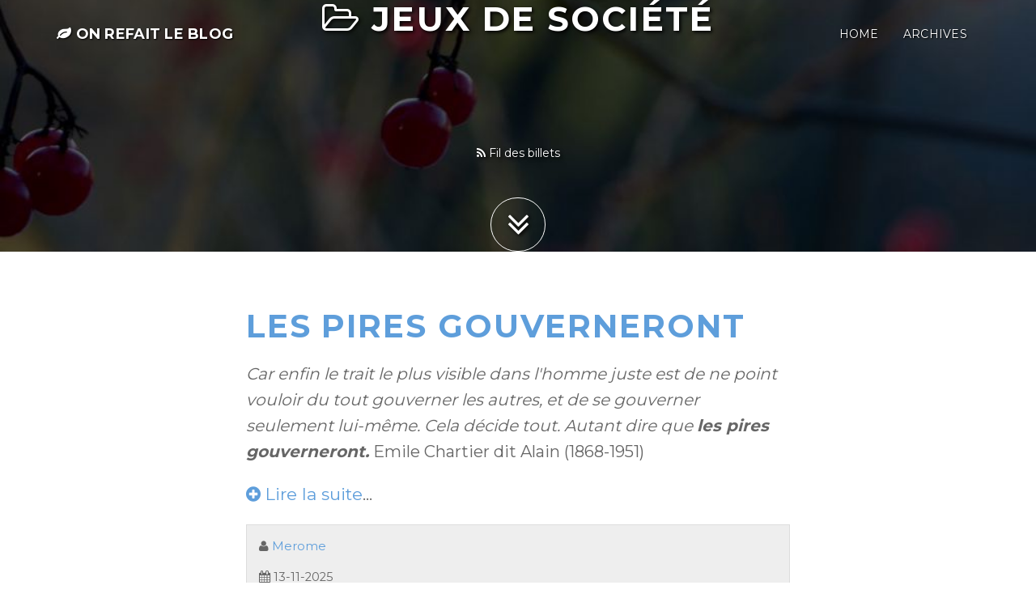

--- FILE ---
content_type: text/html; charset=UTF-8
request_url: https://merome.net/blog/index.php?category/Jeux-de-societe
body_size: 6788
content:
<!DOCTYPE html>
<html lang="fr">

<head>

    <meta charset="UTF-8">
    <meta name="viewport" content="width=device-width, initial-scale=1">
	<meta name="ROBOTS" content="INDEX, FOLLOW" />
	<meta http-equiv="X-UA-Compatible" content="IE=edge">
	<meta name="author" content="Merome.net" />
	
	<title>Jeux de société - On refait le blog</title>
	<meta name="description" lang="fr" content="" />
	
	<link rel="contents" href="https://merome.net/blog/index.php?archive" title="Archives" />

			  				<link rel="prev" title="billets précédents" href="https://merome.net/blog/index.php?category/Jeux-de-societe/page/2" />
		
			  	
	<link rel="chapter" href="https://merome.net/blog/index.php?post/2025/11/13/Les-pires-gouverneront" title="Les pires gouverneront" />
		
	<link rel="chapter" href="https://merome.net/blog/index.php?post/2025/10/30/L-enfer-de-la-d%C3%A9mat%C3%A9rialisation" title="L'enfer de la dématérialisation" />
		
	<link rel="chapter" href="https://merome.net/blog/index.php?post/2024/12/08/Le-paradoxe-du-barbier-d%C3%A9mocrate" title="Le paradoxe du barbier démocrate" />
		
	<link rel="chapter" href="https://merome.net/blog/index.php?post/2023/08/25/Le-retour-du-souffleur-de-feuilles" title="Le retour du souffleur de feuilles" />
		
	<link rel="chapter" href="https://merome.net/blog/index.php?post/2023/05/04/Pour-un-RICC" title="Pour un RICC" />
		
	<link rel="chapter" href="https://merome.net/blog/index.php?post/2022/09/01/L-effondrement%2C-c-est-maintenant" title="L'effondrement, c'est maintenant" />
		
	<link rel="chapter" href="https://merome.net/blog/index.php?post/2021/10/02/Momentum" title="Momentum" />
		
	<link rel="chapter" href="https://merome.net/blog/index.php?post/2020/12/16/Comp%C3%A9tence-et-repr%C3%A9sentativit%C3%A9-des-%C3%A9lus-%3A-de-nouvelles-preuves-accablantes" title="Compétence et représentativité des élus : de nouvelles preuves accablantes" />
		
	<link rel="chapter" href="https://merome.net/blog/index.php?post/2020/10/08/Bon%2C-on-fait-comment" title="Bon, on fait comment ?" />
		
	<link rel="chapter" href="https://merome.net/blog/index.php?post/2020/04/14/12-mai-2020-%3A-d%C3%A9missions-du-gouvernement-et-du-Pr%C3%A9sident" title="12 mai 2020 : démissions du gouvernement et du Président" />
		
	<link rel="chapter" href="https://merome.net/blog/index.php?post/2020/03/14/La-quarantaine-qui-vient" title="La quarantaine qui vient" />
		
	<link rel="chapter" href="https://merome.net/blog/index.php?post/2020/03/10/Vaccin%C3%A9s" title="Vaccinés ?" />
		
	<link rel="chapter" href="https://merome.net/blog/index.php?post/2019/12/26/Le-retour-%C3%A0-la-bougie" title="Le retour à la bougie" />
		
	<link rel="chapter" href="https://merome.net/blog/index.php?post/2019/11/14/En-jaune-et-contre-tout" title="En jaune et contre tout" />
		
	<link rel="chapter" href="https://merome.net/blog/index.php?post/2019/10/01/Le-danger-C-est-sans-risque" title="Le danger ? C'est sans risque !" />
		
	<link rel="chapter" href="https://merome.net/blog/index.php?post/2019/09/21/En-marche-fun%C3%A8bre" title="En marche funèbre" />
		
	<link rel="chapter" href="https://merome.net/blog/index.php?post/2019/09/02/Rebelles-en-carton" title="Rebelles en carton" />
		
	<link rel="chapter" href="https://merome.net/blog/index.php?post/2019/07/20/Pourquoi-et-comment-demander-un-r%C3%A9f%C3%A9rendum-au-sujet-des-a%C3%A9roports-de-Paris" title="Pourquoi et comment demander un référendum au sujet des aéroports de Paris ?" />
		
	<link rel="chapter" href="https://merome.net/blog/index.php?post/2019/04/22/Les-affaires-sont-les-affaires" title="Les affaires sont les affaires" />
		
	<link rel="chapter" href="https://merome.net/blog/index.php?post/2019/01/17/L-approche-syst%C3%A9mique" title="L'approche systémique" />
	
	<link rel="alternate" type="application/atom+xml" title="Atom 1.0" href="https://merome.net/blog/index.php?feed/category/Jeux-de-societe/atom" />

	<link rel="stylesheet" type="text/css" href="https://merome.net/blog/index.php?pf=print.css" media="print" />

<!-- Bootstrap Core CSS -->
<link href="/dotclear/themes/grayscale/css/bootstrap.min.css" rel="stylesheet">

<!-- Custom CSS -->
<link href="/dotclear/themes/grayscale/css/grayscale.css" rel="stylesheet">

<!-- Custom Fonts -->
<link href="/dotclear/themes/grayscale/font-awesome/css/font-awesome.min.css" rel="stylesheet" type="text/css">
<link href="https://fonts.googleapis.com/css?family=Montserrat:400,700" rel="stylesheet" type="text/css">

<!-- HTML5 Shim and Respond.js IE8 support of HTML5 elements and media queries -->
<!-- WARNING: Respond.js doesn't work if you view the page via file:// -->
<!--[if lt IE 9]>
	<script src="https://oss.maxcdn.com/libs/html5shiv/3.7.0/html5shiv.js"></script>
	<script src="https://oss.maxcdn.com/libs/respond.js/1.4.2/respond.min.js"></script>
<![endif]-->

<!-- jQuery -->
<script type="text/javascript" src="https://merome.net/blog/index.php?pf=jquery/3.6.0/jquery.js"></script>
<script type="text/javascript" src="https://merome.net/blog/index.php?pf=jquery/3.6.0/jquery.cookie.js"></script>

<link rel="stylesheet" href="https://merome.net/blog/index.php?pf=smilies.css" type="text/css" media="screen" />

</head>

<body id="page-top" data-spy="scroll" data-target=".navbar-fixed-top" class="dc-category">

	<!-- Navigation -->
<nav class="navbar navbar-custom navbar-fixed-top">
	<div class="container">
		
		<ul id="prelude">
			<li><a href="#content">Aller au contenu</a></li>
			<li><a href="#menubar">Aller au menu</a></li>
			<li><a href="#search">Aller à la recherche</a></li>
		</ul>
		
		<div class="navbar-header">
			<button type="button" class="navbar-toggle" data-toggle="collapse" data-target=".navbar-main-collapse">
				<i class="fa fa-bars"></i>
			</button>
			<a class="navbar-brand" href="https://merome.net/blog/index.php?"><i class="fa fa-leaf"></i> On refait le blog</a>
		</div>
		
		<div class="collapse navbar-collapse navbar-right navbar-main-collapse">
		<nav role="navigation"><ul  class="simple-menu nav navbar-nav">
<li class="li1 li-first"><a href="/blog/index.php?" title="Home - Recent posts"><span class="simple-menu-label">Home</span></a></li><li class="li2 li-last"><a href="/blog/index.php?archive"><span class="simple-menu-label">Archives</span></a></li>
</ul></nav>		</div>
		
	</div>
</nav>


	
    <!-- Intro Header -->
    <header class="intro">
        
		
		<div class="intro-body">
            <div class="container">
                <div class="row">
                    
					<div class="col-md-8 col-md-offset-2">
                        <h1 class="brand-heading"><i class="fa fa-folder-open-o"></i> Jeux de société</h1>
											
												<div class="intro-text"></div>
                    </div>
					
					<div class="intro-footer col-md-8 col-md-offset-2">
												<ul class="rss">
						<li><a type="application/atom+xml" href="https://merome.net/blog/index.php?feed/category/Jeux-de-societe/atom" title="Fil Atom des billets de cette catégorie" class="feed"><i class="fa fa-rss"></i> Fil des billets</a></li>

												</ul>
						                        
						
						<a href="#content" class="btn btn-circle page-scroll">
                            <i class="fa fa-angle-double-down animated"></i>
                        </a>
                    </div>
					
                </div>
            </div>
        </div>
		
    </header>

    <!-- Content Section -->
    <section id="content" class="container content-section text-center" role="main">
        <div class="row">
            <div class="col-lg-8 col-lg-offset-2">
			 
								<article id="p1187" class="post odd first" lang="fr">

					<p class="day-date">jeudi, 13 novembre 2025</p>
					<h2 class="post-title"><a
					href="https://merome.net/blog/index.php?post/2025/11/13/Les-pires-gouverneront">Les pires gouverneront</a></h2>

					
										  <div class="post-content"><p><em>Car enfin le trait le plus visible dans l'homme juste est de ne point vouloir du tout gouverner les autres, et de se gouverner seulement lui-même. Cela décide tout. Autant dire que <strong>les pires gouverneront.</strong>&nbsp;</em>Emile Chartier dit Alain (1868-1951)&nbsp;</p></div>
					  <p class="read-it"><a href="https://merome.net/blog/index.php?post/2025/11/13/Les-pires-gouverneront"
					  title="Lire la suite Les pires gouverneront"><i class="fa fa-plus-circle"></i>  Lire la suite</a>...</p>
					
					
					
					<div class="post-infos col-12">
					
						<div class="col-lg-4 col-lg-offset-0">
							<p><i class="fa fa-user"></i> <a href="http://merome.net">Merome</a></p>
							<p><i class="fa fa-calendar"></i> 13-11-2025</p>
														<p><a href="https://merome.net/blog/index.php?category/Jeux-de-societe"><i class="fa fa-folder-open-o"></i> Jeux de société</a></p>
													</div>
						
						<div class="col-lg-4 col-lg-offset-0">
														
						</div>
						
						<div class="col-lg-4 col-lg-offset-0">

							
																											</div>
					</div>
				</article>
				
												<article id="p1185" class="post  " lang="fr">

					<p class="day-date">jeudi, 30 octobre 2025</p>
					<h2 class="post-title"><a
					href="https://merome.net/blog/index.php?post/2025/10/30/L-enfer-de-la-d%C3%A9mat%C3%A9rialisation">L'enfer de la dématérialisation</a></h2>

					
										  <div class="post-content"><p>On dit parfois que les sociétés s'effondrent sous le poids de leur propre complexité. J'ai l'impression que nous y sommes.</p></div>
					  <p class="read-it"><a href="https://merome.net/blog/index.php?post/2025/10/30/L-enfer-de-la-d%C3%A9mat%C3%A9rialisation"
					  title="Lire la suite L'enfer de la dématérialisation"><i class="fa fa-plus-circle"></i>  Lire la suite</a>...</p>
					
					
					
					<div class="post-infos col-12">
					
						<div class="col-lg-4 col-lg-offset-0">
							<p><i class="fa fa-user"></i> <a href="http://merome.net">Merome</a></p>
							<p><i class="fa fa-calendar"></i> 30-10-2025</p>
														<p><a href="https://merome.net/blog/index.php?category/Jeux-de-societe"><i class="fa fa-folder-open-o"></i> Jeux de société</a></p>
													</div>
						
						<div class="col-lg-4 col-lg-offset-0">
														  <p>								<span><a href="https://merome.net/blog/index.php?tag/banque"><i class="fa fa-tags"></i> banque</a></span>
							  														  								<span><a href="https://merome.net/blog/index.php?tag/consommation"><i class="fa fa-tags"></i> consommation</a></span>
							  														  								<span><a href="https://merome.net/blog/index.php?tag/technologie"><i class="fa fa-tags"></i> technologie</a></span>
							  														  								<span><a href="https://merome.net/blog/index.php?tag/voiture"><i class="fa fa-tags"></i> voiture</a></span>
							  </p>														
						</div>
						
						<div class="col-lg-4 col-lg-offset-0">

							
																											</div>
					</div>
				</article>
				
												<article id="p1183" class="post odd " lang="fr">

					<p class="day-date">dimanche,  8 décembre 2024</p>
					<h2 class="post-title"><a
					href="https://merome.net/blog/index.php?post/2024/12/08/Le-paradoxe-du-barbier-d%C3%A9mocrate">Le paradoxe du barbier démocrate</a></h2>

					
										  <div class="post-content"><p>Il est des phrases d’apparence anodine qui renferment des paradoxes logiques inextricables.</p></div>
					  <p class="read-it"><a href="https://merome.net/blog/index.php?post/2024/12/08/Le-paradoxe-du-barbier-d%C3%A9mocrate"
					  title="Lire la suite Le paradoxe du barbier démocrate"><i class="fa fa-plus-circle"></i>  Lire la suite</a>...</p>
					
					
					
					<div class="post-infos col-12">
					
						<div class="col-lg-4 col-lg-offset-0">
							<p><i class="fa fa-user"></i> <a href="http://merome.net">Merome</a></p>
							<p><i class="fa fa-calendar"></i> 08-12-2024</p>
														<p><a href="https://merome.net/blog/index.php?category/Jeux-de-societe"><i class="fa fa-folder-open-o"></i> Jeux de société</a></p>
													</div>
						
						<div class="col-lg-4 col-lg-offset-0">
														  <p>								<span><a href="https://merome.net/blog/index.php?tag/d%C3%A9mocratie"><i class="fa fa-tags"></i> démocratie</a></span>
							  														  								<span><a href="https://merome.net/blog/index.php?tag/politique"><i class="fa fa-tags"></i> politique</a></span>
							  														  								<span><a href="https://merome.net/blog/index.php?tag/r%C3%A9volution"><i class="fa fa-tags"></i> révolution</a></span>
							  														  								<span><a href="https://merome.net/blog/index.php?tag/soci%C3%A9t%C3%A9"><i class="fa fa-tags"></i> société</a></span>
							  														  								<span><a href="https://merome.net/blog/index.php?tag/%C3%A9lection"><i class="fa fa-tags"></i> élection</a></span>
							  </p>														
						</div>
						
						<div class="col-lg-4 col-lg-offset-0">

							
																											</div>
					</div>
				</article>
				
												<article id="p1182" class="post  " lang="fr">

					<p class="day-date">vendredi, 25 août 2023</p>
					<h2 class="post-title"><a
					href="https://merome.net/blog/index.php?post/2023/08/25/Le-retour-du-souffleur-de-feuilles">Le retour du souffleur de feuilles</a></h2>

					
										  <div class="post-content"><p>Quinze ans après, il sévit toujours !</p></div>
					  <p class="read-it"><a href="https://merome.net/blog/index.php?post/2023/08/25/Le-retour-du-souffleur-de-feuilles"
					  title="Lire la suite Le retour du souffleur de feuilles"><i class="fa fa-plus-circle"></i>  Lire la suite</a>...</p>
					
					
					
					<div class="post-infos col-12">
					
						<div class="col-lg-4 col-lg-offset-0">
							<p><i class="fa fa-user"></i> <a href="http://merome.net">Merome</a></p>
							<p><i class="fa fa-calendar"></i> 25-08-2023</p>
														<p><a href="https://merome.net/blog/index.php?category/Jeux-de-societe"><i class="fa fa-folder-open-o"></i> Jeux de société</a></p>
													</div>
						
						<div class="col-lg-4 col-lg-offset-0">
														
						</div>
						
						<div class="col-lg-4 col-lg-offset-0">

							
																											</div>
					</div>
				</article>
				
												<article id="p1180" class="post odd " lang="fr">

					<p class="day-date">jeudi,  4 mai 2023</p>
					<h2 class="post-title"><a
					href="https://merome.net/blog/index.php?post/2023/05/04/Pour-un-RICC">Pour un RICC</a></h2>

					
										  <div class="post-content"><p>Je vous invite aujourd'hui à vous intéresser à l'idée d'un Référendum d'Initiative Citoyenne Constituant</p></div>
					  <p class="read-it"><a href="https://merome.net/blog/index.php?post/2023/05/04/Pour-un-RICC"
					  title="Lire la suite Pour un RICC"><i class="fa fa-plus-circle"></i>  Lire la suite</a>...</p>
					
					
					
					<div class="post-infos col-12">
					
						<div class="col-lg-4 col-lg-offset-0">
							<p><i class="fa fa-user"></i> <a href="http://merome.net">Merome</a></p>
							<p><i class="fa fa-calendar"></i> 04-05-2023</p>
														<p><a href="https://merome.net/blog/index.php?category/Jeux-de-societe"><i class="fa fa-folder-open-o"></i> Jeux de société</a></p>
													</div>
						
						<div class="col-lg-4 col-lg-offset-0">
														
						</div>
						
						<div class="col-lg-4 col-lg-offset-0">

							
																											</div>
					</div>
				</article>
				
												<article id="p1177" class="post  " lang="fr">

					<p class="day-date">jeudi,  1 septembre 2022</p>
					<h2 class="post-title"><a
					href="https://merome.net/blog/index.php?post/2022/09/01/L-effondrement%2C-c-est-maintenant">L'effondrement, c'est maintenant</a></h2>

					
										  <div class="post-content"><p>Les collapsologues avaient raison.</p></div>
					  <p class="read-it"><a href="https://merome.net/blog/index.php?post/2022/09/01/L-effondrement%2C-c-est-maintenant"
					  title="Lire la suite L'effondrement, c'est maintenant"><i class="fa fa-plus-circle"></i>  Lire la suite</a>...</p>
					
					
					
					<div class="post-infos col-12">
					
						<div class="col-lg-4 col-lg-offset-0">
							<p><i class="fa fa-user"></i> <a href="http://merome.net">Merome</a></p>
							<p><i class="fa fa-calendar"></i> 01-09-2022</p>
														<p><a href="https://merome.net/blog/index.php?category/Jeux-de-societe"><i class="fa fa-folder-open-o"></i> Jeux de société</a></p>
													</div>
						
						<div class="col-lg-4 col-lg-offset-0">
														
						</div>
						
						<div class="col-lg-4 col-lg-offset-0">

							
																											</div>
					</div>
				</article>
				
												<article id="p1171" class="post odd " lang="fr">

					<p class="day-date">samedi,  2 octobre 2021</p>
					<h2 class="post-title"><a
					href="https://merome.net/blog/index.php?post/2021/10/02/Momentum">Momentum</a></h2>

					
										  <div class="post-content"><p>Cette fois c'est la bonne ?</p></div>
					  <p class="read-it"><a href="https://merome.net/blog/index.php?post/2021/10/02/Momentum"
					  title="Lire la suite Momentum"><i class="fa fa-plus-circle"></i>  Lire la suite</a>...</p>
					
					
					
					<div class="post-infos col-12">
					
						<div class="col-lg-4 col-lg-offset-0">
							<p><i class="fa fa-user"></i> <a href="http://merome.net">Merome</a></p>
							<p><i class="fa fa-calendar"></i> 02-10-2021</p>
														<p><a href="https://merome.net/blog/index.php?category/Jeux-de-societe"><i class="fa fa-folder-open-o"></i> Jeux de société</a></p>
													</div>
						
						<div class="col-lg-4 col-lg-offset-0">
														  <p>								<span><a href="https://merome.net/blog/index.php?tag/2022"><i class="fa fa-tags"></i> 2022</a></span>
							  </p>														
						</div>
						
						<div class="col-lg-4 col-lg-offset-0">

							
														<p><a href="https://merome.net/blog/index.php?post/2021/10/02/Momentum#post-comments" class="comment_count"><i class="fa fa-comment-o"></i> un commentaire</a></p>
																											</div>
					</div>
				</article>
				
												<article id="p1169" class="post  " lang="fr">

					<p class="day-date">mercredi, 16 décembre 2020</p>
					<h2 class="post-title"><a
					href="https://merome.net/blog/index.php?post/2020/12/16/Comp%C3%A9tence-et-repr%C3%A9sentativit%C3%A9-des-%C3%A9lus-%3A-de-nouvelles-preuves-accablantes">Compétence et représentativité des élus : de nouvelles preuves accablantes</a></h2>

					
										  <div class="post-content"><p>Les deux derniers principes qui tiennent notre système politique debout sont des arguments en mousse.</p></div>
					  <p class="read-it"><a href="https://merome.net/blog/index.php?post/2020/12/16/Comp%C3%A9tence-et-repr%C3%A9sentativit%C3%A9-des-%C3%A9lus-%3A-de-nouvelles-preuves-accablantes"
					  title="Lire la suite Compétence et représentativité des élus : de nouvelles preuves accablantes"><i class="fa fa-plus-circle"></i>  Lire la suite</a>...</p>
					
					
					
					<div class="post-infos col-12">
					
						<div class="col-lg-4 col-lg-offset-0">
							<p><i class="fa fa-user"></i> <a href="http://merome.net">Merome</a></p>
							<p><i class="fa fa-calendar"></i> 16-12-2020</p>
														<p><a href="https://merome.net/blog/index.php?category/Jeux-de-societe"><i class="fa fa-folder-open-o"></i> Jeux de société</a></p>
													</div>
						
						<div class="col-lg-4 col-lg-offset-0">
														  <p>								<span><a href="https://merome.net/blog/index.php?tag/climat"><i class="fa fa-tags"></i> climat</a></span>
							  														  								<span><a href="https://merome.net/blog/index.php?tag/d%C3%A9mocratie"><i class="fa fa-tags"></i> démocratie</a></span>
							  														  								<span><a href="https://merome.net/blog/index.php?tag/politique"><i class="fa fa-tags"></i> politique</a></span>
							  														  								<span><a href="https://merome.net/blog/index.php?tag/%C3%A9cologie"><i class="fa fa-tags"></i> écologie</a></span>
							  														  								<span><a href="https://merome.net/blog/index.php?tag/%C3%A9conomie"><i class="fa fa-tags"></i> économie</a></span>
							  														  								<span><a href="https://merome.net/blog/index.php?tag/%C3%A9lection"><i class="fa fa-tags"></i> élection</a></span>
							  </p>														
						</div>
						
						<div class="col-lg-4 col-lg-offset-0">

							
														<p><a href="https://merome.net/blog/index.php?post/2020/12/16/Comp%C3%A9tence-et-repr%C3%A9sentativit%C3%A9-des-%C3%A9lus-%3A-de-nouvelles-preuves-accablantes#post-comments" class="comment_count"><i class="fa fa-comment-o"></i> un commentaire</a></p>
																											</div>
					</div>
				</article>
				
												<article id="p1168" class="post odd " lang="fr">

					<p class="day-date">jeudi,  8 octobre 2020</p>
					<h2 class="post-title"><a
					href="https://merome.net/blog/index.php?post/2020/10/08/Bon%2C-on-fait-comment">Bon, on fait comment ?</a></h2>

					
										  <div class="post-content"><p>Alors que les duels Macron-Lepen au second tour de 2022 commencent à être envisagés, avec tout ce que ça envoie comme rêve, que peut-on bien faire, nous les citoyens atterrés, pour disrupter la cinquième république ?</p></div>
					  <p class="read-it"><a href="https://merome.net/blog/index.php?post/2020/10/08/Bon%2C-on-fait-comment"
					  title="Lire la suite Bon, on fait comment ?"><i class="fa fa-plus-circle"></i>  Lire la suite</a>...</p>
					
					
					
					<div class="post-infos col-12">
					
						<div class="col-lg-4 col-lg-offset-0">
							<p><i class="fa fa-user"></i> <a href="http://merome.net">Merome</a></p>
							<p><i class="fa fa-calendar"></i> 08-10-2020</p>
														<p><a href="https://merome.net/blog/index.php?category/Jeux-de-societe"><i class="fa fa-folder-open-o"></i> Jeux de société</a></p>
													</div>
						
						<div class="col-lg-4 col-lg-offset-0">
														
						</div>
						
						<div class="col-lg-4 col-lg-offset-0">

							
														<p><a href="https://merome.net/blog/index.php?post/2020/10/08/Bon%2C-on-fait-comment#post-comments" class="comment_count"><i class="fa fa-comment-o"></i> un commentaire</a></p>
																											</div>
					</div>
				</article>
				
												<article id="p1166" class="post  " lang="fr">

					<p class="day-date">mardi, 14 avril 2020</p>
					<h2 class="post-title"><a
					href="https://merome.net/blog/index.php?post/2020/04/14/12-mai-2020-%3A-d%C3%A9missions-du-gouvernement-et-du-Pr%C3%A9sident">12 mai 2020 : démissions du gouvernement et du Président</a></h2>

					
										  <div class="post-content"><p align="center" style="margin-bottom:0cm"><span style="line-height:100%"><font face="Georgia, serif"><font style="font-size:14pt"><font size="4"><b>11 mai 2020&nbsp;: Dé-confinement progressif</b></font></font></font></span></p>

<p align="center" style="margin-bottom:0cm"><span style="line-height:100%"><font face="Georgia, serif"><font style="font-size:14pt"><font size="4"><b>12 mai 2020&nbsp;: Démission immédiate du gouvernement</b></font></font></font></span></p></div>
					  <p class="read-it"><a href="https://merome.net/blog/index.php?post/2020/04/14/12-mai-2020-%3A-d%C3%A9missions-du-gouvernement-et-du-Pr%C3%A9sident"
					  title="Lire la suite 12 mai 2020 : démissions du gouvernement et du Président"><i class="fa fa-plus-circle"></i>  Lire la suite</a>...</p>
					
					
					
					<div class="post-infos col-12">
					
						<div class="col-lg-4 col-lg-offset-0">
							<p><i class="fa fa-user"></i> <a href="http://merome.net">Merome</a></p>
							<p><i class="fa fa-calendar"></i> 14-04-2020</p>
														<p><a href="https://merome.net/blog/index.php?category/Jeux-de-societe"><i class="fa fa-folder-open-o"></i> Jeux de société</a></p>
													</div>
						
						<div class="col-lg-4 col-lg-offset-0">
														
						</div>
						
						<div class="col-lg-4 col-lg-offset-0">

							
																											</div>
					</div>
				</article>
				
												<article id="p1165" class="post odd " lang="fr">

					<p class="day-date">samedi, 14 mars 2020</p>
					<h2 class="post-title"><a
					href="https://merome.net/blog/index.php?post/2020/03/14/La-quarantaine-qui-vient">La quarantaine qui vient</a></h2>

					
										  <div class="post-content"><p>Comme dans un mauvais film catastrophe</p></div>
					  <p class="read-it"><a href="https://merome.net/blog/index.php?post/2020/03/14/La-quarantaine-qui-vient"
					  title="Lire la suite La quarantaine qui vient"><i class="fa fa-plus-circle"></i>  Lire la suite</a>...</p>
					
					
					
					<div class="post-infos col-12">
					
						<div class="col-lg-4 col-lg-offset-0">
							<p><i class="fa fa-user"></i> <a href="http://merome.net">Merome</a></p>
							<p><i class="fa fa-calendar"></i> 14-03-2020</p>
														<p><a href="https://merome.net/blog/index.php?category/Jeux-de-societe"><i class="fa fa-folder-open-o"></i> Jeux de société</a></p>
													</div>
						
						<div class="col-lg-4 col-lg-offset-0">
														
						</div>
						
						<div class="col-lg-4 col-lg-offset-0">

							
														<p><a href="https://merome.net/blog/index.php?post/2020/03/14/La-quarantaine-qui-vient#post-comments" class="comment_count"><i class="fa fa-comment-o"></i> 2 commentaires</a></p>
																											</div>
					</div>
				</article>
				
												<article id="p1164" class="post  " lang="fr">

					<p class="day-date">mardi, 10 mars 2020</p>
					<h2 class="post-title"><a
					href="https://merome.net/blog/index.php?post/2020/03/10/Vaccin%C3%A9s">Vaccinés ?</a></h2>

					
										  <div class="post-content"><p>Et si l'épidémie de coronavirus vaccinait la société contre le syndrome turbolibéraliste ?</p></div>
					  <p class="read-it"><a href="https://merome.net/blog/index.php?post/2020/03/10/Vaccin%C3%A9s"
					  title="Lire la suite Vaccinés ?"><i class="fa fa-plus-circle"></i>  Lire la suite</a>...</p>
					
					
					
					<div class="post-infos col-12">
					
						<div class="col-lg-4 col-lg-offset-0">
							<p><i class="fa fa-user"></i> <a href="http://merome.net">Merome</a></p>
							<p><i class="fa fa-calendar"></i> 10-03-2020</p>
														<p><a href="https://merome.net/blog/index.php?category/Jeux-de-societe"><i class="fa fa-folder-open-o"></i> Jeux de société</a></p>
													</div>
						
						<div class="col-lg-4 col-lg-offset-0">
														  <p>								<span><a href="https://merome.net/blog/index.php?tag/opinion"><i class="fa fa-tags"></i> opinion</a></span>
							  														  								<span><a href="https://merome.net/blog/index.php?tag/sant%C3%A9"><i class="fa fa-tags"></i> santé</a></span>
							  														  								<span><a href="https://merome.net/blog/index.php?tag/soci%C3%A9t%C3%A9"><i class="fa fa-tags"></i> société</a></span>
							  </p>														
						</div>
						
						<div class="col-lg-4 col-lg-offset-0">

							
																											</div>
					</div>
				</article>
				
												<article id="p1163" class="post odd " lang="fr">

					<p class="day-date">jeudi, 26 décembre 2019</p>
					<h2 class="post-title"><a
					href="https://merome.net/blog/index.php?post/2019/12/26/Le-retour-%C3%A0-la-bougie">Le retour à la bougie</a></h2>

					
										  <div class="post-content"><p>Décroissance choisie ou récession subie ? Sera-ce vraiment un retour à la bougie ?</p></div>
					  <p class="read-it"><a href="https://merome.net/blog/index.php?post/2019/12/26/Le-retour-%C3%A0-la-bougie"
					  title="Lire la suite Le retour à la bougie"><i class="fa fa-plus-circle"></i>  Lire la suite</a>...</p>
					
					
					
					<div class="post-infos col-12">
					
						<div class="col-lg-4 col-lg-offset-0">
							<p><i class="fa fa-user"></i> <a href="http://merome.net">Merome</a></p>
							<p><i class="fa fa-calendar"></i> 26-12-2019</p>
														<p><a href="https://merome.net/blog/index.php?category/Jeux-de-societe"><i class="fa fa-folder-open-o"></i> Jeux de société</a></p>
													</div>
						
						<div class="col-lg-4 col-lg-offset-0">
														
						</div>
						
						<div class="col-lg-4 col-lg-offset-0">

							
																											</div>
					</div>
				</article>
				
												<article id="p1162" class="post  " lang="fr">

					<p class="day-date">jeudi, 14 novembre 2019</p>
					<h2 class="post-title"><a
					href="https://merome.net/blog/index.php?post/2019/11/14/En-jaune-et-contre-tout">En jaune et contre tout</a></h2>

					
										  <div class="post-content"><p>Quelques réflexions à l'approche de l'anniversaire de la naissance du mouvement des gilets jaunes.</p></div>
					  <p class="read-it"><a href="https://merome.net/blog/index.php?post/2019/11/14/En-jaune-et-contre-tout"
					  title="Lire la suite En jaune et contre tout"><i class="fa fa-plus-circle"></i>  Lire la suite</a>...</p>
					
					
					
					<div class="post-infos col-12">
					
						<div class="col-lg-4 col-lg-offset-0">
							<p><i class="fa fa-user"></i> <a href="http://merome.net">Merome</a></p>
							<p><i class="fa fa-calendar"></i> 14-11-2019</p>
														<p><a href="https://merome.net/blog/index.php?category/Jeux-de-societe"><i class="fa fa-folder-open-o"></i> Jeux de société</a></p>
													</div>
						
						<div class="col-lg-4 col-lg-offset-0">
														  <p>								<span><a href="https://merome.net/blog/index.php?tag/d%C3%A9bat"><i class="fa fa-tags"></i> débat</a></span>
							  														  								<span><a href="https://merome.net/blog/index.php?tag/d%C3%A9croissance"><i class="fa fa-tags"></i> décroissance</a></span>
							  														  								<span><a href="https://merome.net/blog/index.php?tag/d%C3%A9mocratie"><i class="fa fa-tags"></i> démocratie</a></span>
							  														  								<span><a href="https://merome.net/blog/index.php?tag/nucl%C3%A9aire"><i class="fa fa-tags"></i> nucléaire</a></span>
							  														  								<span><a href="https://merome.net/blog/index.php?tag/r%C3%A9volution"><i class="fa fa-tags"></i> révolution</a></span>
							  														  								<span><a href="https://merome.net/blog/index.php?tag/soci%C3%A9t%C3%A9"><i class="fa fa-tags"></i> société</a></span>
							  														  								<span><a href="https://merome.net/blog/index.php?tag/%C3%A9cologie"><i class="fa fa-tags"></i> écologie</a></span>
							  														  								<span><a href="https://merome.net/blog/index.php?tag/%C3%A9lection"><i class="fa fa-tags"></i> élection</a></span>
							  </p>														
						</div>
						
						<div class="col-lg-4 col-lg-offset-0">

							
																											</div>
					</div>
				</article>
				
												<article id="p1160" class="post odd " lang="fr">

					<p class="day-date">mardi,  1 octobre 2019</p>
					<h2 class="post-title"><a
					href="https://merome.net/blog/index.php?post/2019/10/01/Le-danger-C-est-sans-risque">Le danger ? C'est sans risque !</a></h2>

					
										  <div class="post-content"><p>De quoi avons-nous peur ?</p></div>
					  <p class="read-it"><a href="https://merome.net/blog/index.php?post/2019/10/01/Le-danger-C-est-sans-risque"
					  title="Lire la suite Le danger ? C'est sans risque !"><i class="fa fa-plus-circle"></i>  Lire la suite</a>...</p>
					
					
					
					<div class="post-infos col-12">
					
						<div class="col-lg-4 col-lg-offset-0">
							<p><i class="fa fa-user"></i> <a href="http://merome.net">Merome</a></p>
							<p><i class="fa fa-calendar"></i> 01-10-2019</p>
														<p><a href="https://merome.net/blog/index.php?category/Jeux-de-societe"><i class="fa fa-folder-open-o"></i> Jeux de société</a></p>
													</div>
						
						<div class="col-lg-4 col-lg-offset-0">
														  <p>								<span><a href="https://merome.net/blog/index.php?tag/environnement"><i class="fa fa-tags"></i> environnement</a></span>
							  														  								<span><a href="https://merome.net/blog/index.php?tag/nucl%C3%A9aire"><i class="fa fa-tags"></i> nucléaire</a></span>
							  														  								<span><a href="https://merome.net/blog/index.php?tag/opinion"><i class="fa fa-tags"></i> opinion</a></span>
							  														  								<span><a href="https://merome.net/blog/index.php?tag/science"><i class="fa fa-tags"></i> science</a></span>
							  														  								<span><a href="https://merome.net/blog/index.php?tag/soci%C3%A9t%C3%A9"><i class="fa fa-tags"></i> société</a></span>
							  														  								<span><a href="https://merome.net/blog/index.php?tag/technologie"><i class="fa fa-tags"></i> technologie</a></span>
							  														  								<span><a href="https://merome.net/blog/index.php?tag/%C3%A9cologie"><i class="fa fa-tags"></i> écologie</a></span>
							  </p>														
						</div>
						
						<div class="col-lg-4 col-lg-offset-0">

							
																											</div>
					</div>
				</article>
				
												<article id="p1159" class="post  " lang="fr">

					<p class="day-date">samedi, 21 septembre 2019</p>
					<h2 class="post-title"><a
					href="https://merome.net/blog/index.php?post/2019/09/21/En-marche-fun%C3%A8bre">En marche funèbre</a></h2>

					
										  <div class="post-content"><p>Je m'apprête à participer à une énième marche pour le climat.</p></div>
					  <p class="read-it"><a href="https://merome.net/blog/index.php?post/2019/09/21/En-marche-fun%C3%A8bre"
					  title="Lire la suite En marche funèbre"><i class="fa fa-plus-circle"></i>  Lire la suite</a>...</p>
					
					
					
					<div class="post-infos col-12">
					
						<div class="col-lg-4 col-lg-offset-0">
							<p><i class="fa fa-user"></i> <a href="http://merome.net">Merome</a></p>
							<p><i class="fa fa-calendar"></i> 21-09-2019</p>
														<p><a href="https://merome.net/blog/index.php?category/Jeux-de-societe"><i class="fa fa-folder-open-o"></i> Jeux de société</a></p>
													</div>
						
						<div class="col-lg-4 col-lg-offset-0">
														
						</div>
						
						<div class="col-lg-4 col-lg-offset-0">

							
																											</div>
					</div>
				</article>
				
												<article id="p1158" class="post odd " lang="fr">

					<p class="day-date">lundi,  2 septembre 2019</p>
					<h2 class="post-title"><a
					href="https://merome.net/blog/index.php?post/2019/09/02/Rebelles-en-carton">Rebelles en carton</a></h2>

					
										  <div class="post-content"><p>La dissidence avec les stars</p></div>
					  <p class="read-it"><a href="https://merome.net/blog/index.php?post/2019/09/02/Rebelles-en-carton"
					  title="Lire la suite Rebelles en carton"><i class="fa fa-plus-circle"></i>  Lire la suite</a>...</p>
					
					
					
					<div class="post-infos col-12">
					
						<div class="col-lg-4 col-lg-offset-0">
							<p><i class="fa fa-user"></i> <a href="http://merome.net">Merome</a></p>
							<p><i class="fa fa-calendar"></i> 02-09-2019</p>
														<p><a href="https://merome.net/blog/index.php?category/Jeux-de-societe"><i class="fa fa-folder-open-o"></i> Jeux de société</a></p>
													</div>
						
						<div class="col-lg-4 col-lg-offset-0">
														
						</div>
						
						<div class="col-lg-4 col-lg-offset-0">

							
																											</div>
					</div>
				</article>
				
												<article id="p1156" class="post  " lang="fr">

					<p class="day-date">samedi, 20 juillet 2019</p>
					<h2 class="post-title"><a
					href="https://merome.net/blog/index.php?post/2019/07/20/Pourquoi-et-comment-demander-un-r%C3%A9f%C3%A9rendum-au-sujet-des-a%C3%A9roports-de-Paris">Pourquoi et comment demander un référendum au sujet des aéroports de Paris ?</a></h2>

					
										  <div class="post-content"><p>Un peu de votre attention entre deux canicules</p></div>
					  <p class="read-it"><a href="https://merome.net/blog/index.php?post/2019/07/20/Pourquoi-et-comment-demander-un-r%C3%A9f%C3%A9rendum-au-sujet-des-a%C3%A9roports-de-Paris"
					  title="Lire la suite Pourquoi et comment demander un référendum au sujet des aéroports de Paris ?"><i class="fa fa-plus-circle"></i>  Lire la suite</a>...</p>
					
					
					
					<div class="post-infos col-12">
					
						<div class="col-lg-4 col-lg-offset-0">
							<p><i class="fa fa-user"></i> <a href="http://merome.net">Merome</a></p>
							<p><i class="fa fa-calendar"></i> 20-07-2019</p>
														<p><a href="https://merome.net/blog/index.php?category/Jeux-de-societe"><i class="fa fa-folder-open-o"></i> Jeux de société</a></p>
													</div>
						
						<div class="col-lg-4 col-lg-offset-0">
														
						</div>
						
						<div class="col-lg-4 col-lg-offset-0">

							
														<p><a href="https://merome.net/blog/index.php?post/2019/07/20/Pourquoi-et-comment-demander-un-r%C3%A9f%C3%A9rendum-au-sujet-des-a%C3%A9roports-de-Paris#post-comments" class="comment_count"><i class="fa fa-comment-o"></i> un commentaire</a></p>
																											</div>
					</div>
				</article>
				
												<article id="p1155" class="post odd " lang="fr">

					<p class="day-date">lundi, 22 avril 2019</p>
					<h2 class="post-title"><a
					href="https://merome.net/blog/index.php?post/2019/04/22/Les-affaires-sont-les-affaires">Les affaires sont les affaires</a></h2>

					
										  <div class="post-content"><p>Des billets et des bombes</p></div>
					  <p class="read-it"><a href="https://merome.net/blog/index.php?post/2019/04/22/Les-affaires-sont-les-affaires"
					  title="Lire la suite Les affaires sont les affaires"><i class="fa fa-plus-circle"></i>  Lire la suite</a>...</p>
					
					
					
					<div class="post-infos col-12">
					
						<div class="col-lg-4 col-lg-offset-0">
							<p><i class="fa fa-user"></i> <a href="http://merome.net">Merome</a></p>
							<p><i class="fa fa-calendar"></i> 22-04-2019</p>
														<p><a href="https://merome.net/blog/index.php?category/Jeux-de-societe"><i class="fa fa-folder-open-o"></i> Jeux de société</a></p>
													</div>
						
						<div class="col-lg-4 col-lg-offset-0">
														
						</div>
						
						<div class="col-lg-4 col-lg-offset-0">

							
														<p><a href="https://merome.net/blog/index.php?post/2019/04/22/Les-affaires-sont-les-affaires#post-comments" class="comment_count"><i class="fa fa-comment-o"></i> 3 commentaires</a></p>
																											</div>
					</div>
				</article>
				
												<article id="p1152" class="post  " lang="fr">

					<p class="day-date">jeudi, 17 janvier 2019</p>
					<h2 class="post-title"><a
					href="https://merome.net/blog/index.php?post/2019/01/17/L-approche-syst%C3%A9mique">L'approche systémique</a></h2>

					
										  <div class="post-content"><p>De la difficulté d'appréhender un problème dans sa globalité</p></div>
					  <p class="read-it"><a href="https://merome.net/blog/index.php?post/2019/01/17/L-approche-syst%C3%A9mique"
					  title="Lire la suite L'approche systémique"><i class="fa fa-plus-circle"></i>  Lire la suite</a>...</p>
					
					
					
					<div class="post-infos col-12">
					
						<div class="col-lg-4 col-lg-offset-0">
							<p><i class="fa fa-user"></i> <a href="http://merome.net">Merome</a></p>
							<p><i class="fa fa-calendar"></i> 17-01-2019</p>
														<p><a href="https://merome.net/blog/index.php?category/Jeux-de-societe"><i class="fa fa-folder-open-o"></i> Jeux de société</a></p>
													</div>
						
						<div class="col-lg-4 col-lg-offset-0">
														  <p>								<span><a href="https://merome.net/blog/index.php?tag/agriculture"><i class="fa fa-tags"></i> agriculture</a></span>
							  														  								<span><a href="https://merome.net/blog/index.php?tag/bio"><i class="fa fa-tags"></i> bio</a></span>
							  														  								<span><a href="https://merome.net/blog/index.php?tag/d%C3%A9bat"><i class="fa fa-tags"></i> débat</a></span>
							  														  								<span><a href="https://merome.net/blog/index.php?tag/d%C3%A9mocratie"><i class="fa fa-tags"></i> démocratie</a></span>
							  														  								<span><a href="https://merome.net/blog/index.php?tag/environnement"><i class="fa fa-tags"></i> environnement</a></span>
							  														  								<span><a href="https://merome.net/blog/index.php?tag/opinion"><i class="fa fa-tags"></i> opinion</a></span>
							  														  								<span><a href="https://merome.net/blog/index.php?tag/science"><i class="fa fa-tags"></i> science</a></span>
							  														  								<span><a href="https://merome.net/blog/index.php?tag/soci%C3%A9t%C3%A9"><i class="fa fa-tags"></i> société</a></span>
							  														  								<span><a href="https://merome.net/blog/index.php?tag/%C3%A9cologie"><i class="fa fa-tags"></i> écologie</a></span>
							  														  								<span><a href="https://merome.net/blog/index.php?tag/%C3%A9lection"><i class="fa fa-tags"></i> élection</a></span>
							  </p>														
						</div>
						
						<div class="col-lg-4 col-lg-offset-0">

							
																											</div>
					</div>
				</article>
				
								<div class="post-footer col-12">
										<p class="pagination"><a href="https://merome.net/blog/index.php?category/Jeux-de-societe/page/2" class="btn btn-default btn-lg">&#171;
					billets précédents</a> - 					page 1 de 27					</p>
									</div>
												
				
				<p><a href="#page-top" class="btn btn-circle page-scroll up"><i class="fa fa-angle-double-up animated"></i></a></p>
				
            </div>
			
        </div>
    </section>

    <!-- Menubar Section -->
	<section id="menubar" class="content-section">
	<div class="blog-section">
		<div class="container">
						
			<div class="col-lg-4 col-lg-offset-0" id="blognav">
				<div class="widget widget " id="search"><h2><label for="q">Rechercher</label></h2><form action="https://merome.net/blog/index.php?" method="get" role="search"><p><input type="text" size="10" maxlength="255" id="q" name="q" value=""  aria-label="Recherche"/> <input type="submit" class="submit" value="ok" title="Recherche" /></p></form></div>
<div class="widget widget " id="topnav"><nav role="navigation"><ul><li class="topnav-home"><a href="https://merome.net/blog/index.php?">Accueil</a></li><li class="topnav-arch"><a href="https://merome.net/blog/index.php?archive">Archives</a></li></ul></nav></div>
<div class="widget widget categories " ><h2>Catégories</h2><ul><li><a href="https://merome.net/blog/index.php?category/Jeux-en-ligne">Jeux en ligne</a></li><li class="category-current"><a href="https://merome.net/blog/index.php?category/Jeux-de-societe">Jeux de société</a></li><li><a href="https://merome.net/blog/index.php?category/Jeux-du-cirque">Jeux du cirque</a></li><li><a href="https://merome.net/blog/index.php?category/Moi-jeu">Moi jeu</a></li><li><a href="https://merome.net/blog/index.php?category/Jeux-denfants">Jeux d'enfants</a></li><li><a href="https://merome.net/blog/index.php?category/Jeux-de-mots">Jeux de mots</a></li></ul></div>
<div class="widget widget tags " ><h2>Tags</h2><ul><li><a href="https://merome.net/blog/index.php?tag/2012" class="tag20">2012</a> </li><li><a href="https://merome.net/blog/index.php?tag/chouard" class="tag20">chouard</a> </li><li><a href="https://merome.net/blog/index.php?tag/consommation" class="tag40">consommation</a> </li><li><a href="https://merome.net/blog/index.php?tag/d%C3%A9bat" class="tag60">débat</a> </li><li><a href="https://merome.net/blog/index.php?tag/d%C3%A9croissance" class="tag40">décroissance</a> </li><li><a href="https://merome.net/blog/index.php?tag/d%C3%A9mocratie" class="tag40">démocratie</a> </li><li><a href="https://merome.net/blog/index.php?tag/%C3%A9cologie" class="tag50">écologie</a> </li><li><a href="https://merome.net/blog/index.php?tag/%C3%A9conomie" class="tag30">économie</a> </li><li><a href="https://merome.net/blog/index.php?tag/%C3%A9criture" class="tag30">écriture</a> </li><li><a href="https://merome.net/blog/index.php?tag/%C3%A9lection" class="tag20">élection</a> </li><li><a href="https://merome.net/blog/index.php?tag/jeu" class="tag20">jeu</a> </li><li><a href="https://merome.net/blog/index.php?tag/m%C3%A9dias" class="tag30">médias</a> </li><li><a href="https://merome.net/blog/index.php?tag/monnaie" class="tag20">monnaie</a> </li><li><a href="https://merome.net/blog/index.php?tag/opinion" class="tag100">opinion</a> </li><li><a href="https://merome.net/blog/index.php?tag/politique" class="tag70">politique</a> </li><li><a href="https://merome.net/blog/index.php?tag/r%C3%A9volution" class="tag40">révolution</a> </li><li><a href="https://merome.net/blog/index.php?tag/soci%C3%A9t%C3%A9" class="tag100">société</a> </li><li><a href="https://merome.net/blog/index.php?tag/spectacle" class="tag20">spectacle</a> </li><li><a href="https://merome.net/blog/index.php?tag/vie%20quotidienne" class="tag30">vie quotidienne</a> </li><li><a href="https://merome.net/blog/index.php?tag/web" class="tag20">web</a> </li></ul><p><strong><a href="https://merome.net/blog/index.php?tags">Tous les mots-clés</a></strong></p></div>
			</div>
			
			<div class="col-lg-4 col-lg-offset-0" id="blogextra">
							</div>
			
			<div class="col-lg-4 col-lg-offset-0" id="blogcustom">
				<div class="widget widget syndicate " ><h2>S'abonner</h2><ul><li><a type="application/atom+xml" href="https://merome.net/blog/index.php?feed/atom" title="Flux Atom des billets de ce blog" class="feed">Fil des billets</a></li></ul></div>
			</div>
			
		</div>
	</div>
</section>

    <!-- Footer -->
    <footer id="footer" class="text-center">
	<div class="row">
		<div class="col-lg-8 col-lg-offset-2">
		
			<a href="#page-top" class="btn btn-circle page-scroll up">
				<i class="fa fa-angle-double-up animated"></i>
			</a>
			
			<ul class="list-inline banner-social-buttons">
				<li>
					<a href="https://twitter.com/dotclear" class="btn btn-default btn-lg"><i class="fa fa-twitter fa-fw"></i> <span class="network-name">Twitter</span></a>
				</li>
				<li>
					<a href="https://github.com/dotclear/dotclear" class="btn btn-default btn-lg"><i class="fa fa-github fa-fw"></i> <span class="network-name">Github</span></a>
				</li>
				<li>
					<a href="https://plus.google.com/115644278596077975958/posts" class="btn btn-default btn-lg"><i class="fa fa-google-plus fa-fw"></i> <span class="network-name">Google+</span></a>
				</li>
			</ul>
		</div>
	</div>
	<p>Propulsé par <a href="https://dotclear.org/">Dotclear</a></p>
</footer>

<!-- Bootstrap Core JavaScript -->
<script src="/dotclear/themes/grayscale/js/bootstrap.min.js"></script>

<!-- Plugins jQuery -->
<script src="/dotclear/themes/grayscale/js/jquery.easing.min.js"></script>
<script src="/dotclear/themes/grayscale/js/jquery.backstretch.min.js"></script>

<!-- Custom Theme JavaScript -->
<script src="/dotclear/themes/grayscale/js/grayscale.js"></script>

<script type="text/javascript">
//<![CDATA[
$(document).ready(function() {
	$("#intro").backstretch([
      "/dotclear/themes/grayscale/img/1.JPG",
      "/dotclear/themes/grayscale/img/2.JPG",
      "/dotclear/themes/grayscale/img/3.JPG"
      ], {
        fade: 1500,
        duration: 4000
    });
	
});
//]]>
</script>



</body>

</html>


--- FILE ---
content_type: text/css
request_url: https://merome.net/dotclear/themes/grayscale/css/grayscale.css
body_size: 4493
content:
/* -- BEGIN LICENSE BLOCK ---------------------------------------
# This file is part of Grayscale, a theme for Dotclear
#
# Copyright (c) 2015 - Start Bootstrap and Philippe aka amalgame
# Based on Start Bootstrap - Grayscale Bootstrap Theme (http://startbootstrap.com)
# Code licensed under the Apache License v2.0.
# See LICENSE file or
# http://www.apache.org/licenses/LICENSE-2.0
#
# -- END LICENSE BLOCK ----------------------------------------- */

@font-face {
    font-family: 'Graffiti';
    src: url('https://merome.net/blog/public/GraffitiCity.otf') format('truetype');
    font-weight: normal;
    font-style: normal;
}

/* ------------------------------------------------------------
	1. HTML
------------------------------------------------------------- */

body {
    width: 100%;
    height: 100%;
    font-family: Montserrat,"Helvetica Neue",Helvetica,Arial,sans-serif;
    color: #666;
    background-color: #fff;
	/* UNCOMMENT FOR FULL GREYSCALE EFFECT
	-webkit-filter: grayscale(1);
	filter: grayscale(1); */
}

html {
    width: 100%;
    height: 100%;
}

h1,
h2,
h3,
h4,
h5 {
    margin: 0 0 0.6em;
    text-transform: uppercase;
    font-family: Montserrat,"Helvetica Neue",Helvetica,Arial,sans-serif;
    font-weight: 700;
    letter-spacing: 0.05em;
}
h6 {
    font-family: Graffiti;
    font-size: 2.5em;
    color:black;
}
h1 {
	font-size: 1.5em
}
p {
    margin: 0.5em 0;
    font-size: 1.2em;
    line-height: 1.5;
}

@media(min-width:768px) {
    p {
        margin: 1em 0;
        font-size: 1.2em;
        line-height: 1.6;
    }
}

a {
    color: #5E9EDB;
    -webkit-transition: all .2s ease-in-out;
    -moz-transition: all .2s ease-in-out;
    transition: all .2s ease-in-out;
}

a:hover,
a:focus {
    text-decoration: none;
    color: #005
}

pre {
    white-space: pre-wrap;       /* CSS 3 */
    white-space: -moz-pre-wrap;  /* Mozilla, since 1999 */
    white-space: -pre-wrap;      /* Opera 4-6 */
    white-space: -o-pre-wrap;    /* Opera 7 */
    word-wrap: break-word;       /* Internet Explorer 5.5+ */
}

/* ------------------------------------------------------------
	2. SIMPLE MENU
------------------------------------------------------------- */
.navbar-custom {
    margin-bottom: 0;
    border-bottom: 1px solid rgba(255,255,255,.3);
    text-transform: uppercase;
    font-family: Montserrat,"Helvetica Neue",Helvetica,Arial,sans-serif;
    background-color: #000;
	text-shadow: 1px 1px 2px #000000;
}
.navbar-custom.top-nav-collapse {
	background: #555 url("[data-uri]");
}
.navbar-custom .navbar-brand {
    font-weight: 700;
}

.navbar-custom .navbar-brand:focus {
    outline: 0;
}

.navbar-custom .navbar-brand .navbar-toggle {
    padding: 4px 6px;
    font-size: 1em;
    color: #fff;
}

.navbar-custom .navbar-brand .navbar-toggle:focus,
.navbar-custom .navbar-brand .navbar-toggle:active {
    outline: 0;
}

.navbar-custom a {
    color: #fff;
}

.navbar-custom .nav li a {
    -webkit-transition: background .3s ease-in-out;
    -moz-transition: background .3s ease-in-out;
    transition: background .3s ease-in-out;
}

.navbar-custom .nav li a:hover {
    outline: 0;
    color: rgba(255,255,255,.8);
    background-color: transparent;
}

.navbar-custom .nav li a:focus,
.navbar-custom .nav li a:active {
    outline: 0;
    background-color: transparent;
}

.navbar-custom .nav li.active {
    outline: 0;
}

.navbar-custom .nav li.active a {
    background-color: rgba(255,255,255,.3);
}

.navbar-custom .nav li.active a:hover {
    color: #fff;
}

@media(min-width:768px) {
    .navbar-custom {
        padding: 1.2em 0;
        border-bottom: 0;
        letter-spacing: 0.02em;
        background: 0 0;
        -webkit-transition: background .5s ease-in-out,padding .5s ease-in-out;
        -moz-transition: background .5s ease-in-out,padding .5s ease-in-out;
        transition: background .5s ease-in-out,padding .5s ease-in-out;
    }

    .navbar-custom.top-nav-collapse {
        padding: 0;       
    }
}

#prelude {
	position: absolute;
	margin: 0;
	padding: 0 0 0 4px;
	top: 0;
	left: 3px;
	color: #fff;
	list-style-type: none;
}
#prelude li {
	display: inline;
	text-transform: none !important;
}
#prelude a, #prelude a:hover, #prelude a:visited {
	position:absolute;
	left:0;
	top:-500px;
	width:1px;
	height:1px;
	overflow:hidden;
	background-image: none !important;
}
#prelude a:active, #prelude a:focus {
	position:static;
	width:auto;
	height:auto;
}
	
/* ------------------------------------------------------------
	3. HEADER
------------------------------------------------------------- */
.intro {
    display: table;
    width: 100%;
    height: 35%;
    padding: 100px 0;
    text-align: center;
    color: #fff;
	text-shadow: 2px 2px 4px #000000;
    background: url(../img/intro-bg.jpg) no-repeat bottom center scroll;
    background-color: #000;
    -webkit-background-size: cover;
    -moz-background-size: cover;
    background-size: cover;
    -o-background-size: cover;
}
.intro h3 {
	margin-bottom: 2em;
}
.intro ul, .intro li {
	list-style-type: none;
	font-size: 1em;
	margin: 0;
	padding: 0
}
.intro ul.subcategories {
	list-style-type: none;
	font-size: 1.5em;
	margin: 0;
	padding: 0
}
.intro ul.subcategories li {
	display: inline;
	margin: 0;
	padding: 0
}
.intro a {
	color: #fff
}
.intro .intro-body {
    display: table-cell;
    vertical-align: middle;
}
.intro .intro-footer {
    margin-top: 5em
}

.intro .intro-footer {
    margin-top: 5em
}

.intro .intro-body .brand-heading {
    font-size: 2em;
}

.intro .intro-body .intro-text {
    font-size: 1.5em;
	margin-top: 3em;
}

@media(min-width:768px) {
    .intro {
        height: 35%;
        padding: 0;
    }
	
    .intro .intro-body .brand-heading {
        font-size: 3em;
    }

    .intro .intro-body .intro-text {
        font-size: 1.5em;
    }
}



/* ------------------------------------------------------------
	4. CONTENT
------------------------------------------------------------- */

#content {
	width: 100%;
	padding: 2em 10% 6em;
	
	font-weight: normal
}

@media(max-width:767px) {
    #content {
        padding: 0 1em;
    }
	
	p.field, p.field textarea {
		width: 100%
	}
	
	p.field textarea {
		border: 1px solid #ccc
	}
	
	.btn-circle {
		font-size: 2.5em;
		border: 1px solid #fff;
		 border-radius: 100% !important;
		width: 1.5em;
		height: 1.5em;
		margin: 1em;
		padding: 0.02em 0.2em;
	}
	
	.btn-circle.up {
		color: #999;
		margin: 1em;
		border: 1px solid #999;
		padding: 0.02em 0.2em;
	}
	.blog-section {
		width: 100%;
		height: 100%;
		padding: 2em 0;
		color: #fff;
		background: #555 url("[data-uri]");
	}
	.blog-section a {
   
    color: #fff;
   }
}

.post {
	position: relative;
	padding: 0;
	text-align: left;
	margin: 3em 0
}

.day-date {
	display: none;
}
	
.post-title {
	margin: .5em 0;
	line-height: 1.17;
	font-size: 2.8em
}
@media (max-width: 320px) {
	.post-title { 
		font-size: 1.8em;
		overflow: hidden;
		text-overflow: ellipsis;
	}
}
.post-title a {
	text-decoration: none;
}
	

.post h3,
.post h4,
.post h5,
.post h6 {
	font-weight: normal;
	font-variant: small-caps;
	margin: 1.5em 0 0.5em;
}
.post-content, .post-excerpt, .post-infos {
	
}

.post-infos {
	margin-bottom: 8em;
	padding: 0;
	font-size: 0.875em;
	display: table;
	width: 100%;
	height: auto;
	border: 1px solid #ddd;
	background : #eee
}

.dc-post .post-infos {
    margin-bottom: 2em
}

.post-infos span  {
    white-space: nowrap
}

.post-content img, .post-excerpt img {
	border: 1px solid #ccc;
	max-width: 96%;
	padding: 2px;
	
}

@media(min-width:768px) {
    .post-content img, .post-excerpt img {
		max-width: 100%;
	}
}

img.smiley {
	border: none;
	padding: 0;
}

.permalink a {
	padding-left: 20px;
}

.post-content {
    font-size: 1.2em
}

.post-excerpt  {
    font-size: 1.5em
}

.post-content p, {
    font-size: 1em
}

.post-excerpt p {
    font-size: 1.2em
}


.post-content ul, .post-content ol {
    font-size: 1.2em;
}
.post-content ul {
	list-style-type: circle
}
.post-content ul, .post-content ol {
	margin: .5em 0;
    font-size: inherit;
}

.post-content li {
	margin: .5em 0;
    font-size: inherit;
    list-style-type: inherit
}

.footnotes {
	font-size: .875em;
}
.footnotes h4 {
	font-variant: normal;
	font-weight: bold;
}
.read-it {
	margin: 0 0 1em;
	font-size: 1.5em
}

.post-info-co {
	position: absolute;
	bottom: 0;
	margin: 0;
	font-size: 1.2em;
	font-style: italic;
	padding-right: .5em;
	max-width: 80%;
}
.post-info-co a {
	text-decoration: none;
	padding-right: 1em;
	padding-left: 20px;
}
.post-info-co a.comment_count {
}
.post-info-co a.ping_count {
}
.post-info-co a.attach_count {
}

.dc-tags .tag0, .tags .tag0 {
	font-size: 85%;
	}
.dc-tags .tag10, .tags .tag10 {
	font-size: 90%;
	}
.dc-tags .tag20, .tags .tag20 {
	font-size: 95%;
	}
.dc-tags .tag30, .tags .tag30 {
	font-size: 100%;
	}
.dc-tags .tag40, .tags .tag40 {
	font-size: 105%;
	}
.dc-tags .tag50, .tags .tag50 {
	font-size: 110%;
	}
.dc-tags .tag60, .tags .tag60 {
	font-size: 115%;
	}
.dc-tags .tag70, .tags .tag70 {
	font-size: 120%;
	}
.dc-tags .tag80, .tags .tag80 {
	font-size: 125%;
	}
.dc-tags .tag90, .tags .tag90 {
	font-size: 130%;
	}
.dc-tags .tag100, .tags .tag100 {
	font-size: 135%;
	}

#attachments {
	margin: 3em 0;
}
#attachments ul, #attachments li {
	list-style-type: none;
	margin: 0;
	padding: 0;
	font-size: 1.2em
}

#comments,
#ping-url,
#comment-form,
#comments-feed {
	color: #333;
	clear: both;
}
#comment-form, #ping-url {
	padding: 1em;
	margin-top: 1em;
	color: #333;
	border: 1px solid #ddd;
}
#pr {
	padding: 1em;
	border: 1px dashed #ddd;
	margin-bottom: 1em;
}
#comments h3,
#ping-url h3,
#pr h3,
#comment-form h3 {
	margin-top: 2em;
	color: #666;
}
#comment-form h3, #ping-url h3 {
	margin-top: 0;
}
#comments > ul {
	margin-left: .2em;
	padding-left: 0;
	list-style-type: none;
}
.comment, .ping {
	clear: left;
	margin-left: 0;
	border-top: 1px solid #bbb;
}
.comment-info {
	padding-bottom: .2em;
	line-height: 1.25;
	color: #555;
	
}
#comments .me {
	
	color: #333;
}
#comments {
	font-size: 1em;
	color: #999;
}
#comments dl {
	font-size: 1.2em;
	margin: 3em 1em
}
#comments dd {
	margin-left: 1.2em;
	color: #555;
	font-size: 0.875em;
}


/* ------------------------------------------------------------
	5. BUTTONS
------------------------------------------------------------- */
.btn {
    border-radius: 0;
    text-transform: uppercase;
    font-family: Montserrat,"Helvetica Neue",Helvetica,Arial,sans-serif;
    font-weight: 400;
    -webkit-transition: all .3s ease-in-out;
    -moz-transition: all .3s ease-in-out;
    transition: all .3s ease-in-out;
}

.btn-default {
    border: 1px solid #ccc;
    color: #ccc;
    background-color: transparent;
}

.btn-default:hover,
.btn-default:focus {
    border: 1px solid #ccc;
    outline: 0;
    color: #000;
    background-color: #ccc;
}

.btn-circle {
    width: 1.5em;
    height: 1.5em;
    margin-top: 1em;
    padding: 0.05em 0.2em;
    border: 1px solid #fff;
    border-radius: 100% !important;
    font-size: 3.2em;
    color: #fff;
    background: 0 0;
    -webkit-transition: background .3s ease-in-out;
    -moz-transition: background .3s ease-in-out;
    transition: background .3s ease-in-out;
}
.btn-circle.up {
	color: #999;
	border: 1px solid #999;
	padding: 0.02em 0.2em;
}
.btn-circle:hover,
.btn-circle:focus {
    outline: 0;
    color: #fff;
    background: rgba(255,255,255,.1);
}
.btn-circle.up:hover,
.btn-circle.up:focus {
    outline: 0;
    color: #555;
    background: rgba(255,255,255,.1);
}
.btn-circle i.animated {
    -webkit-transition-property: -webkit-transform;
    -webkit-transition-duration: 1s;
    -moz-transition-property: -moz-transform;
    -moz-transition-duration: 1s;
}

.btn-circle:hover i.animated {
    -webkit-animation-name: pulse;
    -moz-animation-name: pulse;
    -webkit-animation-duration: 1.5s;
    -moz-animation-duration: 1.5s;
    -webkit-animation-iteration-count: infinite;
    -moz-animation-iteration-count: infinite;
    -webkit-animation-timing-function: linear;
    -moz-animation-timing-function: linear;
}


/* ------------------------------------------------------------
	6. FORMS
------------------------------------------------------------- */
#post-comments, #pings , #attachments , #pr {
    padding-top: 3em;
}

.field {
	margin-bottom: 1em;
}
.field label {
	display: block;
	font-size: .875em;
	color: #666;
	text-indent: 6px;
}
.field input,
.field textarea {
	display: block;
	font-size: 100%;
	border: 1px solid #ccc  !important;
	padding: 4px;
	background: #fff;
	border-radius: 3px;
}
.field textarea {
	padding: .5em 1em;
}
.field input:focus,
.field textarea:focus {
	background: #fff;
}

#c_content {
	width: 95%;
	padding: 4px;
}
.form-help {
	margin-top: 0;
	font-style: italic;
}
#comments-feed {
	margin-top: 2em;
}
#search p {
	background: #fff;
	text-align: right;
	border: 1px solid #ddd;
	vertical-align: middle;
	padding: 0;
	width: 78%;
	}
#search input {
	margin: 0;
	border: none;
	background: transparent;
	height: auto;
	line-height: 2em;
	}
#q {
	float: left;
	width: 78%;
	font-size: 100%;
	padding-left: 2px;
	color: #000
	}
#q:focus {
	background: #fcfcf9;
	}
#search .submit {
	background: #706F6F;
	color: #fff;
	vertical-align: top;
	width: 20%;
	font-variant: small-caps;
	height: 2em;
	}
#search .submit:hover,
#search .submit:focus {
	background: #333;
	}

/* ------------------------------------------------------------
	7. MENUBAR
------------------------------------------------------------- */
	
#menubar {
	padding: 2em 0;
	font-size: 1.2em
}

.blog-section {
    width: 100%;
	height: 100%;
    padding: 2em 0;
    color: #fff;
   background: #555 url("[data-uri]");
}

.blog-section a {
	color: #ddd
}

.blog-section a:hover {
	color: #fff
}

.blog-section h2 {
	font-size: 1.5em
}

#blognav, #blogextra, #blogcustom {
	text-align: left;
	margin-top: 3em
}
#blognav > div, #blogextra > div, #blogcustom > div {
	margin-bottom: 3em
}

@media(min-width:767px) {
    .content-section {
        padding-top: 250px;
    }
	
	#blognav, #blogextra, #blogcustom {
		margin-top: 5em
	}
	
}


/* ------------------------------------------------------------
	8. FOOTER
------------------------------------------------------------- */

ul.banner-social-buttons {
    margin: 5em 0 1em 0;
}

@media(max-width:767px) {
    ul.banner-social-buttons li {
        display: block;
        margin: 2em 0;
        padding: 0;
    }
}

footer {
    padding: 3em
}

footer p {
    margin: 2em 0 0 0;
}